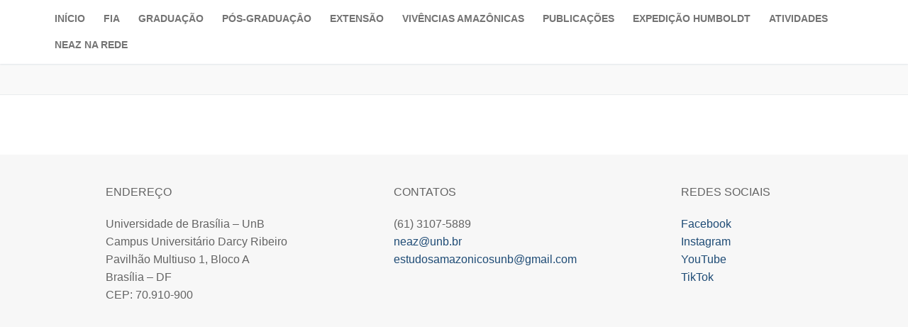

--- FILE ---
content_type: text/html; charset=UTF-8
request_url: http://neaz.unb.br/atividades/
body_size: 11575
content:
<!doctype html>
<html lang="pt-BR">
<head>
	<meta charset="UTF-8">
	<meta name="viewport" content="width=device-width, initial-scale=1, maximum-scale=10.0, user-scalable=yes">
	<link rel="profile" href="http://gmpg.org/xfn/11">
	<title>ATIVIDADES</title>
<meta name='robots' content='max-image-preview:large' />
	<style>img:is([sizes="auto" i], [sizes^="auto," i]) { contain-intrinsic-size: 3000px 1500px }</style>
	<link rel="alternate" type="application/rss+xml" title="Feed para  &raquo;" href="https://neaz.unb.br/feed/" />
<link rel="alternate" type="application/rss+xml" title="Feed de comentários para  &raquo;" href="https://neaz.unb.br/comments/feed/" />
<script type="text/javascript">
/* <![CDATA[ */
window._wpemojiSettings = {"baseUrl":"https:\/\/s.w.org\/images\/core\/emoji\/16.0.1\/72x72\/","ext":".png","svgUrl":"https:\/\/s.w.org\/images\/core\/emoji\/16.0.1\/svg\/","svgExt":".svg","source":{"concatemoji":"http:\/\/neaz.unb.br\/wp-includes\/js\/wp-emoji-release.min.js?ver=6.8.3"}};
/*! This file is auto-generated */
!function(s,n){var o,i,e;function c(e){try{var t={supportTests:e,timestamp:(new Date).valueOf()};sessionStorage.setItem(o,JSON.stringify(t))}catch(e){}}function p(e,t,n){e.clearRect(0,0,e.canvas.width,e.canvas.height),e.fillText(t,0,0);var t=new Uint32Array(e.getImageData(0,0,e.canvas.width,e.canvas.height).data),a=(e.clearRect(0,0,e.canvas.width,e.canvas.height),e.fillText(n,0,0),new Uint32Array(e.getImageData(0,0,e.canvas.width,e.canvas.height).data));return t.every(function(e,t){return e===a[t]})}function u(e,t){e.clearRect(0,0,e.canvas.width,e.canvas.height),e.fillText(t,0,0);for(var n=e.getImageData(16,16,1,1),a=0;a<n.data.length;a++)if(0!==n.data[a])return!1;return!0}function f(e,t,n,a){switch(t){case"flag":return n(e,"\ud83c\udff3\ufe0f\u200d\u26a7\ufe0f","\ud83c\udff3\ufe0f\u200b\u26a7\ufe0f")?!1:!n(e,"\ud83c\udde8\ud83c\uddf6","\ud83c\udde8\u200b\ud83c\uddf6")&&!n(e,"\ud83c\udff4\udb40\udc67\udb40\udc62\udb40\udc65\udb40\udc6e\udb40\udc67\udb40\udc7f","\ud83c\udff4\u200b\udb40\udc67\u200b\udb40\udc62\u200b\udb40\udc65\u200b\udb40\udc6e\u200b\udb40\udc67\u200b\udb40\udc7f");case"emoji":return!a(e,"\ud83e\udedf")}return!1}function g(e,t,n,a){var r="undefined"!=typeof WorkerGlobalScope&&self instanceof WorkerGlobalScope?new OffscreenCanvas(300,150):s.createElement("canvas"),o=r.getContext("2d",{willReadFrequently:!0}),i=(o.textBaseline="top",o.font="600 32px Arial",{});return e.forEach(function(e){i[e]=t(o,e,n,a)}),i}function t(e){var t=s.createElement("script");t.src=e,t.defer=!0,s.head.appendChild(t)}"undefined"!=typeof Promise&&(o="wpEmojiSettingsSupports",i=["flag","emoji"],n.supports={everything:!0,everythingExceptFlag:!0},e=new Promise(function(e){s.addEventListener("DOMContentLoaded",e,{once:!0})}),new Promise(function(t){var n=function(){try{var e=JSON.parse(sessionStorage.getItem(o));if("object"==typeof e&&"number"==typeof e.timestamp&&(new Date).valueOf()<e.timestamp+604800&&"object"==typeof e.supportTests)return e.supportTests}catch(e){}return null}();if(!n){if("undefined"!=typeof Worker&&"undefined"!=typeof OffscreenCanvas&&"undefined"!=typeof URL&&URL.createObjectURL&&"undefined"!=typeof Blob)try{var e="postMessage("+g.toString()+"("+[JSON.stringify(i),f.toString(),p.toString(),u.toString()].join(",")+"));",a=new Blob([e],{type:"text/javascript"}),r=new Worker(URL.createObjectURL(a),{name:"wpTestEmojiSupports"});return void(r.onmessage=function(e){c(n=e.data),r.terminate(),t(n)})}catch(e){}c(n=g(i,f,p,u))}t(n)}).then(function(e){for(var t in e)n.supports[t]=e[t],n.supports.everything=n.supports.everything&&n.supports[t],"flag"!==t&&(n.supports.everythingExceptFlag=n.supports.everythingExceptFlag&&n.supports[t]);n.supports.everythingExceptFlag=n.supports.everythingExceptFlag&&!n.supports.flag,n.DOMReady=!1,n.readyCallback=function(){n.DOMReady=!0}}).then(function(){return e}).then(function(){var e;n.supports.everything||(n.readyCallback(),(e=n.source||{}).concatemoji?t(e.concatemoji):e.wpemoji&&e.twemoji&&(t(e.twemoji),t(e.wpemoji)))}))}((window,document),window._wpemojiSettings);
/* ]]> */
</script>
<style id='wp-emoji-styles-inline-css' type='text/css'>

	img.wp-smiley, img.emoji {
		display: inline !important;
		border: none !important;
		box-shadow: none !important;
		height: 1em !important;
		width: 1em !important;
		margin: 0 0.07em !important;
		vertical-align: -0.1em !important;
		background: none !important;
		padding: 0 !important;
	}
</style>
<link rel='stylesheet' id='wp-block-library-css' href='http://neaz.unb.br/wp-includes/css/dist/block-library/style.min.css?ver=6.8.3' type='text/css' media='all' />
<style id='classic-theme-styles-inline-css' type='text/css'>
/*! This file is auto-generated */
.wp-block-button__link{color:#fff;background-color:#32373c;border-radius:9999px;box-shadow:none;text-decoration:none;padding:calc(.667em + 2px) calc(1.333em + 2px);font-size:1.125em}.wp-block-file__button{background:#32373c;color:#fff;text-decoration:none}
</style>
<style id='global-styles-inline-css' type='text/css'>
:root{--wp--preset--aspect-ratio--square: 1;--wp--preset--aspect-ratio--4-3: 4/3;--wp--preset--aspect-ratio--3-4: 3/4;--wp--preset--aspect-ratio--3-2: 3/2;--wp--preset--aspect-ratio--2-3: 2/3;--wp--preset--aspect-ratio--16-9: 16/9;--wp--preset--aspect-ratio--9-16: 9/16;--wp--preset--color--black: #000000;--wp--preset--color--cyan-bluish-gray: #abb8c3;--wp--preset--color--white: #ffffff;--wp--preset--color--pale-pink: #f78da7;--wp--preset--color--vivid-red: #cf2e2e;--wp--preset--color--luminous-vivid-orange: #ff6900;--wp--preset--color--luminous-vivid-amber: #fcb900;--wp--preset--color--light-green-cyan: #7bdcb5;--wp--preset--color--vivid-green-cyan: #00d084;--wp--preset--color--pale-cyan-blue: #8ed1fc;--wp--preset--color--vivid-cyan-blue: #0693e3;--wp--preset--color--vivid-purple: #9b51e0;--wp--preset--gradient--vivid-cyan-blue-to-vivid-purple: linear-gradient(135deg,rgba(6,147,227,1) 0%,rgb(155,81,224) 100%);--wp--preset--gradient--light-green-cyan-to-vivid-green-cyan: linear-gradient(135deg,rgb(122,220,180) 0%,rgb(0,208,130) 100%);--wp--preset--gradient--luminous-vivid-amber-to-luminous-vivid-orange: linear-gradient(135deg,rgba(252,185,0,1) 0%,rgba(255,105,0,1) 100%);--wp--preset--gradient--luminous-vivid-orange-to-vivid-red: linear-gradient(135deg,rgba(255,105,0,1) 0%,rgb(207,46,46) 100%);--wp--preset--gradient--very-light-gray-to-cyan-bluish-gray: linear-gradient(135deg,rgb(238,238,238) 0%,rgb(169,184,195) 100%);--wp--preset--gradient--cool-to-warm-spectrum: linear-gradient(135deg,rgb(74,234,220) 0%,rgb(151,120,209) 20%,rgb(207,42,186) 40%,rgb(238,44,130) 60%,rgb(251,105,98) 80%,rgb(254,248,76) 100%);--wp--preset--gradient--blush-light-purple: linear-gradient(135deg,rgb(255,206,236) 0%,rgb(152,150,240) 100%);--wp--preset--gradient--blush-bordeaux: linear-gradient(135deg,rgb(254,205,165) 0%,rgb(254,45,45) 50%,rgb(107,0,62) 100%);--wp--preset--gradient--luminous-dusk: linear-gradient(135deg,rgb(255,203,112) 0%,rgb(199,81,192) 50%,rgb(65,88,208) 100%);--wp--preset--gradient--pale-ocean: linear-gradient(135deg,rgb(255,245,203) 0%,rgb(182,227,212) 50%,rgb(51,167,181) 100%);--wp--preset--gradient--electric-grass: linear-gradient(135deg,rgb(202,248,128) 0%,rgb(113,206,126) 100%);--wp--preset--gradient--midnight: linear-gradient(135deg,rgb(2,3,129) 0%,rgb(40,116,252) 100%);--wp--preset--font-size--small: 13px;--wp--preset--font-size--medium: 20px;--wp--preset--font-size--large: 36px;--wp--preset--font-size--x-large: 42px;--wp--preset--spacing--20: 0.44rem;--wp--preset--spacing--30: 0.67rem;--wp--preset--spacing--40: 1rem;--wp--preset--spacing--50: 1.5rem;--wp--preset--spacing--60: 2.25rem;--wp--preset--spacing--70: 3.38rem;--wp--preset--spacing--80: 5.06rem;--wp--preset--shadow--natural: 6px 6px 9px rgba(0, 0, 0, 0.2);--wp--preset--shadow--deep: 12px 12px 50px rgba(0, 0, 0, 0.4);--wp--preset--shadow--sharp: 6px 6px 0px rgba(0, 0, 0, 0.2);--wp--preset--shadow--outlined: 6px 6px 0px -3px rgba(255, 255, 255, 1), 6px 6px rgba(0, 0, 0, 1);--wp--preset--shadow--crisp: 6px 6px 0px rgba(0, 0, 0, 1);}:where(.is-layout-flex){gap: 0.5em;}:where(.is-layout-grid){gap: 0.5em;}body .is-layout-flex{display: flex;}.is-layout-flex{flex-wrap: wrap;align-items: center;}.is-layout-flex > :is(*, div){margin: 0;}body .is-layout-grid{display: grid;}.is-layout-grid > :is(*, div){margin: 0;}:where(.wp-block-columns.is-layout-flex){gap: 2em;}:where(.wp-block-columns.is-layout-grid){gap: 2em;}:where(.wp-block-post-template.is-layout-flex){gap: 1.25em;}:where(.wp-block-post-template.is-layout-grid){gap: 1.25em;}.has-black-color{color: var(--wp--preset--color--black) !important;}.has-cyan-bluish-gray-color{color: var(--wp--preset--color--cyan-bluish-gray) !important;}.has-white-color{color: var(--wp--preset--color--white) !important;}.has-pale-pink-color{color: var(--wp--preset--color--pale-pink) !important;}.has-vivid-red-color{color: var(--wp--preset--color--vivid-red) !important;}.has-luminous-vivid-orange-color{color: var(--wp--preset--color--luminous-vivid-orange) !important;}.has-luminous-vivid-amber-color{color: var(--wp--preset--color--luminous-vivid-amber) !important;}.has-light-green-cyan-color{color: var(--wp--preset--color--light-green-cyan) !important;}.has-vivid-green-cyan-color{color: var(--wp--preset--color--vivid-green-cyan) !important;}.has-pale-cyan-blue-color{color: var(--wp--preset--color--pale-cyan-blue) !important;}.has-vivid-cyan-blue-color{color: var(--wp--preset--color--vivid-cyan-blue) !important;}.has-vivid-purple-color{color: var(--wp--preset--color--vivid-purple) !important;}.has-black-background-color{background-color: var(--wp--preset--color--black) !important;}.has-cyan-bluish-gray-background-color{background-color: var(--wp--preset--color--cyan-bluish-gray) !important;}.has-white-background-color{background-color: var(--wp--preset--color--white) !important;}.has-pale-pink-background-color{background-color: var(--wp--preset--color--pale-pink) !important;}.has-vivid-red-background-color{background-color: var(--wp--preset--color--vivid-red) !important;}.has-luminous-vivid-orange-background-color{background-color: var(--wp--preset--color--luminous-vivid-orange) !important;}.has-luminous-vivid-amber-background-color{background-color: var(--wp--preset--color--luminous-vivid-amber) !important;}.has-light-green-cyan-background-color{background-color: var(--wp--preset--color--light-green-cyan) !important;}.has-vivid-green-cyan-background-color{background-color: var(--wp--preset--color--vivid-green-cyan) !important;}.has-pale-cyan-blue-background-color{background-color: var(--wp--preset--color--pale-cyan-blue) !important;}.has-vivid-cyan-blue-background-color{background-color: var(--wp--preset--color--vivid-cyan-blue) !important;}.has-vivid-purple-background-color{background-color: var(--wp--preset--color--vivid-purple) !important;}.has-black-border-color{border-color: var(--wp--preset--color--black) !important;}.has-cyan-bluish-gray-border-color{border-color: var(--wp--preset--color--cyan-bluish-gray) !important;}.has-white-border-color{border-color: var(--wp--preset--color--white) !important;}.has-pale-pink-border-color{border-color: var(--wp--preset--color--pale-pink) !important;}.has-vivid-red-border-color{border-color: var(--wp--preset--color--vivid-red) !important;}.has-luminous-vivid-orange-border-color{border-color: var(--wp--preset--color--luminous-vivid-orange) !important;}.has-luminous-vivid-amber-border-color{border-color: var(--wp--preset--color--luminous-vivid-amber) !important;}.has-light-green-cyan-border-color{border-color: var(--wp--preset--color--light-green-cyan) !important;}.has-vivid-green-cyan-border-color{border-color: var(--wp--preset--color--vivid-green-cyan) !important;}.has-pale-cyan-blue-border-color{border-color: var(--wp--preset--color--pale-cyan-blue) !important;}.has-vivid-cyan-blue-border-color{border-color: var(--wp--preset--color--vivid-cyan-blue) !important;}.has-vivid-purple-border-color{border-color: var(--wp--preset--color--vivid-purple) !important;}.has-vivid-cyan-blue-to-vivid-purple-gradient-background{background: var(--wp--preset--gradient--vivid-cyan-blue-to-vivid-purple) !important;}.has-light-green-cyan-to-vivid-green-cyan-gradient-background{background: var(--wp--preset--gradient--light-green-cyan-to-vivid-green-cyan) !important;}.has-luminous-vivid-amber-to-luminous-vivid-orange-gradient-background{background: var(--wp--preset--gradient--luminous-vivid-amber-to-luminous-vivid-orange) !important;}.has-luminous-vivid-orange-to-vivid-red-gradient-background{background: var(--wp--preset--gradient--luminous-vivid-orange-to-vivid-red) !important;}.has-very-light-gray-to-cyan-bluish-gray-gradient-background{background: var(--wp--preset--gradient--very-light-gray-to-cyan-bluish-gray) !important;}.has-cool-to-warm-spectrum-gradient-background{background: var(--wp--preset--gradient--cool-to-warm-spectrum) !important;}.has-blush-light-purple-gradient-background{background: var(--wp--preset--gradient--blush-light-purple) !important;}.has-blush-bordeaux-gradient-background{background: var(--wp--preset--gradient--blush-bordeaux) !important;}.has-luminous-dusk-gradient-background{background: var(--wp--preset--gradient--luminous-dusk) !important;}.has-pale-ocean-gradient-background{background: var(--wp--preset--gradient--pale-ocean) !important;}.has-electric-grass-gradient-background{background: var(--wp--preset--gradient--electric-grass) !important;}.has-midnight-gradient-background{background: var(--wp--preset--gradient--midnight) !important;}.has-small-font-size{font-size: var(--wp--preset--font-size--small) !important;}.has-medium-font-size{font-size: var(--wp--preset--font-size--medium) !important;}.has-large-font-size{font-size: var(--wp--preset--font-size--large) !important;}.has-x-large-font-size{font-size: var(--wp--preset--font-size--x-large) !important;}
:where(.wp-block-post-template.is-layout-flex){gap: 1.25em;}:where(.wp-block-post-template.is-layout-grid){gap: 1.25em;}
:where(.wp-block-columns.is-layout-flex){gap: 2em;}:where(.wp-block-columns.is-layout-grid){gap: 2em;}
:root :where(.wp-block-pullquote){font-size: 1.5em;line-height: 1.6;}
</style>
<link rel='stylesheet' id='font-awesome-css' href='http://neaz.unb.br/wp-content/plugins/elementor/assets/lib/font-awesome/css/font-awesome.min.css?ver=4.7.0' type='text/css' media='all' />
<link rel='stylesheet' id='customify-style-css' href='http://neaz.unb.br/wp-content/themes/customify/style.min.css?ver=0.4.13' type='text/css' media='all' />
<style id='customify-style-inline-css' type='text/css'>
.header-top .header--row-inner,body:not(.fl-builder-edit) .button,body:not(.fl-builder-edit) button:not(.menu-mobile-toggle, .components-button, .customize-partial-edit-shortcut-button),body:not(.fl-builder-edit) input[type="button"]:not(.ed_button),button.button,input[type="button"]:not(.ed_button, .components-button, .customize-partial-edit-shortcut-button),input[type="reset"]:not(.components-button, .customize-partial-edit-shortcut-button),input[type="submit"]:not(.components-button, .customize-partial-edit-shortcut-button),.pagination .nav-links > *:hover,.pagination .nav-links span,.nav-menu-desktop.style-full-height .primary-menu-ul > li.current-menu-item > a,.nav-menu-desktop.style-full-height .primary-menu-ul > li.current-menu-ancestor > a,.nav-menu-desktop.style-full-height .primary-menu-ul > li > a:hover,.posts-layout .readmore-button:hover{    background-color: #235787;}.posts-layout .readmore-button {color: #235787;}.pagination .nav-links > *:hover,.pagination .nav-links span,.entry-single .tags-links a:hover,.entry-single .cat-links a:hover,.posts-layout .readmore-button,.posts-layout .readmore-button:hover{    border-color: #235787;}.customify-builder-btn{    background-color: #c3512f;}body{    color: #686868;}abbr, acronym {    border-bottom-color: #686868;}a                {                    color: #1e4b75;}a:hover,a:focus,.link-meta:hover, .link-meta a:hover{    color: #111111;}h2 + h3,.comments-area h2 + .comments-title,.h2 + h3,.comments-area .h2 + .comments-title,.page-breadcrumb {    border-top-color: #eaecee;}blockquote,.site-content .widget-area .menu li.current-menu-item > a:before{    border-left-color: #eaecee;}@media screen and (min-width: 64em) {    .comment-list .children li.comment {        border-left-color: #eaecee;    }    .comment-list .children li.comment:after {        background-color: #eaecee;    }}.page-titlebar, .page-breadcrumb,.posts-layout .entry-inner {    border-bottom-color: #eaecee;}.header-search-form .search-field,.entry-content .page-links a,.header-search-modal,.pagination .nav-links > *,.entry-footer .tags-links a, .entry-footer .cat-links a,.search .content-area article,.site-content .widget-area .menu li.current-menu-item > a,.posts-layout .entry-inner,.post-navigation .nav-links,article.comment .comment-meta,.widget-area .widget_pages li a, .widget-area .widget_categories li a, .widget-area .widget_archive li a, .widget-area .widget_meta li a, .widget-area .widget_nav_menu li a, .widget-area .widget_product_categories li a, .widget-area .widget_recent_entries li a, .widget-area .widget_rss li a,.widget-area .widget_recent_comments li{    border-color: #eaecee;}.header-search-modal::before {    border-top-color: #eaecee;    border-left-color: #eaecee;}@media screen and (min-width: 48em) {    .content-sidebar.sidebar_vertical_border .content-area {        border-right-color: #eaecee;    }    .sidebar-content.sidebar_vertical_border .content-area {        border-left-color: #eaecee;    }    .sidebar-sidebar-content.sidebar_vertical_border .sidebar-primary {        border-right-color: #eaecee;    }    .sidebar-sidebar-content.sidebar_vertical_border .sidebar-secondary {        border-right-color: #eaecee;    }    .content-sidebar-sidebar.sidebar_vertical_border .sidebar-primary {        border-left-color: #eaecee;    }    .content-sidebar-sidebar.sidebar_vertical_border .sidebar-secondary {        border-left-color: #eaecee;    }    .sidebar-content-sidebar.sidebar_vertical_border .content-area {        border-left-color: #eaecee;        border-right-color: #eaecee;    }    .sidebar-content-sidebar.sidebar_vertical_border .content-area {        border-left-color: #eaecee;        border-right-color: #eaecee;    }}article.comment .comment-post-author {background: #6d6d6d;}.pagination .nav-links > *,.link-meta,.link-meta a,.color-meta,.entry-single .tags-links:before,.entry-single .cats-links:before{    color: #6d6d6d;}h1, h2, h3, h4, h5, h6 { color: #2b2b2b;}.site-content .widget-title { color: #444444;}#page-cover {background-image: url("http://neaz.unb.br/wp-content/themes/customify/assets/images/default-cover.jpg");}.sub-menu .li-duplicator {display:none !important;}.header-search_icon-item .header-search-modal  {border-style: solid;} .header-search_icon-item .search-field  {border-style: solid;} .dark-mode .header-search_box-item .search-form-fields, .header-search_box-item .search-form-fields  {border-style: solid;} .nav-menu-desktop.style-border-bottom .primary-menu-ul > li > a .link-before:before, .nav-menu-desktop.style-border-top .primary-menu-ul > li > a .link-before:before  { height: 8px; }#cb-row--footer-main .footer--row-inner {background-color: #f7f7f7}body  {background-color: #FFFFFF;} .site-content .content-area  {background-color: #FFFFFF;} /* CSS for desktop */#page-cover .page-cover-inner {min-height: 234px;}.header--row.header-top .customify-grid, .header--row.header-top .style-full-height .primary-menu-ul > li > a {min-height: 33px;}.header--row.header-main .customify-grid, .header--row.header-main .style-full-height .primary-menu-ul > li > a {min-height: 90px;}.header--row.header-bottom .customify-grid, .header--row.header-bottom .style-full-height .primary-menu-ul > li > a {min-height: 55px;}.site-header .site-branding img { max-width: 220px; } .site-header .cb-row--mobile .site-branding img { width: 220px; }.header--row .builder-first--nav-icon {text-align: right;}.header-search_icon-item .search-submit {margin-left: -40px;}.header-search_box-item .search-submit{margin-left: -40px;} .header-search_box-item .woo_bootster_search .search-submit{margin-left: -40px;} .header-search_box-item .header-search-form button.search-submit{margin-left:-40px;}.header--row .builder-first--primary-menu {text-align: right;}/* CSS for tablet */@media screen and (max-width: 1024px) { #page-cover .page-cover-inner {min-height: 250px;}.header--row .builder-first--nav-icon {text-align: right;}.header-search_icon-item .search-submit {margin-left: -40px;}.header-search_box-item .search-submit{margin-left: -40px;} .header-search_box-item .woo_bootster_search .search-submit{margin-left: -40px;} .header-search_box-item .header-search-form button.search-submit{margin-left:-40px;} }/* CSS for mobile */@media screen and (max-width: 568px) { #page-cover .page-cover-inner {min-height: 200px;}.header--row.header-top .customify-grid, .header--row.header-top .style-full-height .primary-menu-ul > li > a {min-height: 33px;}.header--row .builder-first--nav-icon {text-align: right;}.header-search_icon-item .search-submit {margin-left: -40px;}.header-search_box-item .search-submit{margin-left: -40px;} .header-search_box-item .woo_bootster_search .search-submit{margin-left: -40px;} .header-search_box-item .header-search-form button.search-submit{margin-left:-40px;} }
</style>
<script type="text/javascript" src="http://neaz.unb.br/wp-includes/js/jquery/jquery.min.js?ver=3.7.1" id="jquery-core-js"></script>
<script type="text/javascript" src="http://neaz.unb.br/wp-includes/js/jquery/jquery-migrate.min.js?ver=3.4.1" id="jquery-migrate-js"></script>
<link rel="https://api.w.org/" href="https://neaz.unb.br/wp-json/" /><link rel="alternate" title="JSON" type="application/json" href="https://neaz.unb.br/wp-json/wp/v2/pages/802" /><link rel="EditURI" type="application/rsd+xml" title="RSD" href="https://neaz.unb.br/xmlrpc.php?rsd" />
<meta name="generator" content="WordPress 6.8.3" />
<link rel="canonical" href="https://neaz.unb.br/atividades/" />
<link rel='shortlink' href='https://neaz.unb.br/?p=802' />
<link rel="alternate" title="oEmbed (JSON)" type="application/json+oembed" href="https://neaz.unb.br/wp-json/oembed/1.0/embed?url=https%3A%2F%2Fneaz.unb.br%2Fatividades%2F" />
<link rel="alternate" title="oEmbed (XML)" type="text/xml+oembed" href="https://neaz.unb.br/wp-json/oembed/1.0/embed?url=https%3A%2F%2Fneaz.unb.br%2Fatividades%2F&#038;format=xml" />
<!-- Analytics by WP Statistics - https://wp-statistics.com -->
<meta name="generator" content="Elementor 3.34.3; features: additional_custom_breakpoints; settings: css_print_method-external, google_font-enabled, font_display-auto">
			<style>
				.e-con.e-parent:nth-of-type(n+4):not(.e-lazyloaded):not(.e-no-lazyload),
				.e-con.e-parent:nth-of-type(n+4):not(.e-lazyloaded):not(.e-no-lazyload) * {
					background-image: none !important;
				}
				@media screen and (max-height: 1024px) {
					.e-con.e-parent:nth-of-type(n+3):not(.e-lazyloaded):not(.e-no-lazyload),
					.e-con.e-parent:nth-of-type(n+3):not(.e-lazyloaded):not(.e-no-lazyload) * {
						background-image: none !important;
					}
				}
				@media screen and (max-height: 640px) {
					.e-con.e-parent:nth-of-type(n+2):not(.e-lazyloaded):not(.e-no-lazyload),
					.e-con.e-parent:nth-of-type(n+2):not(.e-lazyloaded):not(.e-no-lazyload) * {
						background-image: none !important;
					}
				}
			</style>
			<link rel="icon" href="https://neaz.unb.br/wp-content/uploads/2024/07/cropped-cropped-neaz-32x32.png" sizes="32x32" />
<link rel="icon" href="https://neaz.unb.br/wp-content/uploads/2024/07/cropped-cropped-neaz-192x192.png" sizes="192x192" />
<link rel="apple-touch-icon" href="https://neaz.unb.br/wp-content/uploads/2024/07/cropped-cropped-neaz-180x180.png" />
<meta name="msapplication-TileImage" content="https://neaz.unb.br/wp-content/uploads/2024/07/cropped-cropped-neaz-270x270.png" />
</head>

<body class="wp-singular page-template-default page page-id-802 wp-custom-logo wp-theme-customify content-sidebar main-layout-content-sidebar site-full-width menu_sidebar_slide_left elementor-default elementor-kit-4952">
<div id="page" class="site box-shadow">
	<a class="skip-link screen-reader-text" href="#site-content">Pular para o conteúdo</a>
	<a class="close is-size-medium  close-panel close-sidebar-panel" href="#">
        <span class="hamburger hamburger--squeeze is-active">
            <span class="hamburger-box">
              <span class="hamburger-inner"><span class="screen-reader-text">Menu</span></span>
            </span>
        </span>
        <span class="screen-reader-text">fechado</span>
        </a><header id="masthead" class="site-header header-v2"><div id="masthead-inner" class="site-header-inner">							<div  class="header-main header--row layout-full-contained"  id="cb-row--header-main"  data-row-id="main"  data-show-on="desktop mobile">
								<div class="header--row-inner header-main-inner light-mode">
									<div class="customify-container">
										<div class="customify-grid  cb-row--desktop hide-on-mobile hide-on-tablet customify-grid-middle"><div class="row-v2 row-v2-main no-center no-right"><div class="col-v2 col-v2-left"><div class="item--inner builder-item--logo" data-section="title_tagline" data-item-id="logo" >		<div class="site-branding logo-top">
						<a href="https://neaz.unb.br/" class="logo-link" rel="home" itemprop="url">
				<img class="site-img-logo" src="https://neaz.unb.br/wp-content/uploads/2024/09/cropped-Design-sem-nome-6.jpg" alt="">
							</a>
					</div><!-- .site-branding -->
		</div><div class="item--inner builder-item--primary-menu has_menu" data-section="header_menu_primary" data-item-id="primary-menu" ><nav  id="site-navigation-main-desktop" class="site-navigation primary-menu primary-menu-main nav-menu-desktop primary-menu-desktop style-plain hide-arrow-active"><ul id="menu-principal" class="primary-menu-ul menu nav-menu"><li id="menu-item--main-desktop-5549" class="menu-item menu-item-type-post_type menu-item-object-page menu-item-home menu-item-has-children menu-item-5549"><a href="https://neaz.unb.br/"><span class="link-before">INÍCIO<span class="nav-icon-angle">&nbsp;</span></span></a>
<ul class="sub-menu sub-lv-0">
	<li id="menu-item--main-desktop-5529" class="menu-item menu-item-type-post_type menu-item-object-page menu-item-5529"><a href="https://neaz.unb.br/sobre/"><span class="link-before">SOBRE</span></a></li>
</ul>
</li>
<li id="menu-item--main-desktop-955" class="menu-item menu-item-type- menu-item-object- menu-item-has-children menu-item-955"><a><span class="link-before">FIA<span class="nav-icon-angle">&nbsp;</span></span></a>
<ul class="sub-menu sub-lv-0">
	<li id="menu-item--main-desktop-4928" class="menu-item menu-item-type-post_type menu-item-object-page menu-item-has-children menu-item-4928"><a href="https://neaz.unb.br/4fia/"><span class="link-before">4º Fórum Internacional sobre a Amazônia 2025<span class="nav-icon-angle">&nbsp;</span></span></a>
	<ul class="sub-menu sub-lv-1">
		<li id="menu-item--main-desktop-4939" class="menu-item menu-item-type-post_type menu-item-object-page menu-item-has-children menu-item-4939"><a href="https://neaz.unb.br/4fia/regional-amapa/"><span class="link-before">FIA Regional Amapá<span class="nav-icon-angle">&nbsp;</span></span></a>
		<ul class="sub-menu sub-lv-2">
			<li id="menu-item--main-desktop-5105" class="menu-item menu-item-type-post_type menu-item-object-page menu-item-5105"><a href="https://neaz.unb.br/4fia/regional-amapa/modelos/"><span class="link-before">Modelos</span></a></li>
			<li id="menu-item--main-desktop-5192" class="menu-item menu-item-type-post_type menu-item-object-page menu-item-5192"><a href="https://neaz.unb.br/4fia/regional-amapa/cronograma/"><span class="link-before">Cronograma</span></a></li>
		</ul>
</li>
		<li id="menu-item--main-desktop-4940" class="menu-item menu-item-type-post_type menu-item-object-page menu-item-has-children menu-item-4940"><a href="https://neaz.unb.br/4fia/regional-rondonia/"><span class="link-before">FIA Regional Rondônia<span class="nav-icon-angle">&nbsp;</span></span></a>
		<ul class="sub-menu sub-lv-2">
			<li id="menu-item--main-desktop-5102" class="menu-item menu-item-type-post_type menu-item-object-page menu-item-5102"><a href="https://neaz.unb.br/4fia/regional-rondonia/cronograma/"><span class="link-before">Cronograma</span></a></li>
			<li id="menu-item--main-desktop-5103" class="menu-item menu-item-type-post_type menu-item-object-page menu-item-5103"><a href="https://neaz.unb.br/4fia/regional-rondonia/localizacao/"><span class="link-before">Localização</span></a></li>
			<li id="menu-item--main-desktop-5101" class="menu-item menu-item-type-post_type menu-item-object-page menu-item-5101"><a href="https://neaz.unb.br/4fia/regional-rondonia/modelos-rondonia/"><span class="link-before">Modelos</span></a></li>
			<li id="menu-item--main-desktop-5104" class="menu-item menu-item-type-post_type menu-item-object-page menu-item-5104"><a href="https://neaz.unb.br/4fia/regional-rondonia/programacao/"><span class="link-before">Programação</span></a></li>
			<li id="menu-item--main-desktop-5310" class="menu-item menu-item-type-post_type menu-item-object-page menu-item-5310"><a href="https://neaz.unb.br/4fia/regional-rondonia/comissao-cientifica/"><span class="link-before">Comissão Científica</span></a></li>
			<li id="menu-item--main-desktop-5311" class="menu-item menu-item-type-post_type menu-item-object-page menu-item-5311"><a href="https://neaz.unb.br/4fia/regional-rondonia/comissao-organizadora/"><span class="link-before">Comissão Organizadora</span></a></li>
		</ul>
</li>
	</ul>
</li>
	<li id="menu-item--main-desktop-4927" class="menu-item menu-item-type-post_type menu-item-object-page menu-item-4927"><a href="https://neaz.unb.br/3fia/"><span class="link-before">3º Fórum Internacional sobre a Amazônia</span></a></li>
	<li id="menu-item--main-desktop-4929" class="menu-item menu-item-type-post_type menu-item-object-page menu-item-4929"><a href="https://neaz.unb.br/fia-2017/"><span class="link-before">Fórum Internacional sobre a Amazônia 2017</span></a></li>
</ul>
</li>
<li id="menu-item--main-desktop-5524" class="menu-item menu-item-type-post_type menu-item-object-page menu-item-has-children menu-item-5524"><a href="https://neaz.unb.br/graduacao/"><span class="link-before">GRADUAÇÃO<span class="nav-icon-angle">&nbsp;</span></span></a>
<ul class="sub-menu sub-lv-0">
	<li id="menu-item--main-desktop-4942" class="menu-item menu-item-type-post_type menu-item-object-page menu-item-4942"><a href="https://neaz.unb.br/topicos-especiais-sobre-a-amazonia/"><span class="link-before">TÓPICOS ESPECIAIS SOBRE A AMAZÔNIA</span></a></li>
	<li id="menu-item--main-desktop-4943" class="menu-item menu-item-type-post_type menu-item-object-page menu-item-4943"><a href="https://neaz.unb.br/estudos-amazonicos/"><span class="link-before">ESTUDOS AMAZÔNICOS</span></a></li>
</ul>
</li>
<li id="menu-item--main-desktop-4914" class="menu-item menu-item-type-custom menu-item-object-custom menu-item-has-children menu-item-4914"><a><span class="link-before">PÓS-GRADUAÇÂO<span class="nav-icon-angle">&nbsp;</span></span></a>
<ul class="sub-menu sub-lv-0">
	<li id="menu-item--main-desktop-6047" class="menu-item menu-item-type-post_type menu-item-object-page menu-item-has-children menu-item-6047"><a href="https://neaz.unb.br/ceeaz-especializacao-em-estudos-amazonicos/"><span class="link-before">CEEAz – Especialização em Estudos Amazônicos<span class="nav-icon-angle">&nbsp;</span></span></a>
	<ul class="sub-menu sub-lv-1">
		<li id="menu-item--main-desktop-5541" class="menu-item menu-item-type-post_type menu-item-object-page menu-item-has-children menu-item-5541"><a href="https://neaz.unb.br/ceeaz-especializacao-em-estudos-amazonicos/1a-edicao-2021/"><span class="link-before">1ª Edição &#8211; 2021-2022<span class="nav-icon-angle">&nbsp;</span></span></a>
		<ul class="sub-menu sub-lv-2">
			<li id="menu-item--main-desktop-4941" class="menu-item menu-item-type-post_type menu-item-object-page menu-item-4941"><a href="https://neaz.unb.br/ceeaz-especializacao-em-estudos-amazonicos/1a-edicao-2021/atividades-ceeaz/"><span class="link-before">Atividades CEEAz</span></a></li>
		</ul>
</li>
		<li id="menu-item--main-desktop-6294" class="menu-item menu-item-type-post_type menu-item-object-page menu-item-6294"><a href="https://neaz.unb.br/ceeaz-especializacao-em-estudos-amazonicos/2a-edicao-2025/"><span class="link-before">2ª Edição &#8211; 2025-2026</span></a></li>
	</ul>
</li>
</ul>
</li>
<li id="menu-item--main-desktop-5561" class="menu-item menu-item-type-post_type menu-item-object-page menu-item-5561"><a href="https://neaz.unb.br/extensao/"><span class="link-before">EXTENSÃO</span></a></li>
<li id="menu-item--main-desktop-4934" class="menu-item menu-item-type-custom menu-item-object-custom menu-item-has-children menu-item-4934"><a href="https://neaz.unb.br/projeto-vivencia-amazonica/"><span class="link-before">VIVÊNCIAS AMAZÔNICAS<span class="nav-icon-angle">&nbsp;</span></span></a>
<ul class="sub-menu sub-lv-0">
	<li id="menu-item--main-desktop-7245" class="menu-item menu-item-type-post_type menu-item-object-page menu-item-7245"><a href="https://neaz.unb.br/elementor-pagina-7230/"><span class="link-before">2025</span></a></li>
	<li id="menu-item--main-desktop-6578" class="menu-item menu-item-type-post_type menu-item-object-page menu-item-6578"><a href="https://neaz.unb.br/vivencia-amazonica-2024/"><span class="link-before">2024</span></a></li>
	<li id="menu-item--main-desktop-4937" class="menu-item menu-item-type-custom menu-item-object-custom menu-item-4937"><a href="https://neaz.unb.br/vivencia-amazonica-2023/"><span class="link-before">2023</span></a></li>
	<li id="menu-item--main-desktop-4936" class="menu-item menu-item-type-custom menu-item-object-custom menu-item-4936"><a href="https://neaz.unb.br/vivencia-amazonica-2022/"><span class="link-before">2022</span></a></li>
	<li id="menu-item--main-desktop-4935" class="menu-item menu-item-type-custom menu-item-object-custom menu-item-4935"><a href="https://neaz.unb.br/vivencia-amazonica-2021/"><span class="link-before">2021</span></a></li>
	<li id="menu-item--main-desktop-4923" class="menu-item menu-item-type-post_type menu-item-object-page menu-item-4923"><a href="https://neaz.unb.br/projeto-vivencia-amazonica/vivencia-amazonica-2020/"><span class="link-before">2020</span></a></li>
	<li id="menu-item--main-desktop-4922" class="menu-item menu-item-type-post_type menu-item-object-page menu-item-4922"><a href="https://neaz.unb.br/projeto-vivencia-amazonica/vivencia-amazonica-2019/"><span class="link-before">2019</span></a></li>
	<li id="menu-item--main-desktop-4921" class="menu-item menu-item-type-post_type menu-item-object-page menu-item-4921"><a href="https://neaz.unb.br/projeto-vivencia-amazonica/vivencia-amazonica-2018/"><span class="link-before">2018</span></a></li>
	<li id="menu-item--main-desktop-4920" class="menu-item menu-item-type-post_type menu-item-object-page menu-item-4920"><a href="https://neaz.unb.br/projeto-vivencia-amazonica/vivencia-amazonica-2017/"><span class="link-before">2017</span></a></li>
	<li id="menu-item--main-desktop-4919" class="menu-item menu-item-type-post_type menu-item-object-page menu-item-4919"><a href="https://neaz.unb.br/projeto-vivencia-amazonica/vivencia-amazonica-2016-2/"><span class="link-before">2016</span></a></li>
</ul>
</li>
<li id="menu-item--main-desktop-954" class="menu-item menu-item-type- menu-item-object- menu-item-has-children menu-item-954"><a><span class="link-before">PUBLICAÇÕES<span class="nav-icon-angle">&nbsp;</span></span></a>
<ul class="sub-menu sub-lv-0">
	<li id="menu-item--main-desktop-5557" class="menu-item menu-item-type-post_type menu-item-object-page menu-item-5557"><a href="https://neaz.unb.br/livro-da-disciplina/"><span class="link-before">LIVRO AMAZÔNIA EM TÓPICOS</span></a></li>
	<li id="menu-item--main-desktop-5558" class="menu-item menu-item-type-post_type menu-item-object-page menu-item-5558"><a href="https://neaz.unb.br/cadernos-vivencia-amazonica/"><span class="link-before">CADERNOS VIVÊNCIA AMAZÔNICA</span></a></li>
	<li id="menu-item--main-desktop-4925" class="menu-item menu-item-type-post_type menu-item-object-page menu-item-4925"><a href="https://neaz.unb.br/terra-das-aguas/"><span class="link-before">TERRA DAS ÁGUAS</span></a></li>
</ul>
</li>
<li id="menu-item--main-desktop-4930" class="menu-item menu-item-type-post_type menu-item-object-page menu-item-has-children menu-item-4930"><a href="https://neaz.unb.br/expedicao-humboldt/"><span class="link-before">Expedição Humboldt<span class="nav-icon-angle">&nbsp;</span></span></a>
<ul class="sub-menu sub-lv-0">
	<li id="menu-item--main-desktop-5533" class="menu-item menu-item-type-post_type menu-item-object-page menu-item-5533"><a href="https://neaz.unb.br/galeria-virtual-expedicao-humboldt/"><span class="link-before">IMAGENS DA EXPEDIÇÃO HUMBOLDT</span></a></li>
</ul>
</li>
<li id="menu-item--main-desktop-980" class="menu-item menu-item-type- menu-item-object- menu-item-has-children menu-item-980"><a><span class="link-before">ATIVIDADES<span class="nav-icon-angle">&nbsp;</span></span></a>
<ul class="sub-menu sub-lv-0">
	<li id="menu-item--main-desktop-7229" class="menu-item menu-item-type-post_type menu-item-object-page menu-item-7229"><a href="https://neaz.unb.br/elementor-7222/"><span class="link-before">COP30</span></a></li>
	<li id="menu-item--main-desktop-4924" class="menu-item menu-item-type-post_type menu-item-object-page menu-item-4924"><a href="https://neaz.unb.br/semana-universitaria/"><span class="link-before">SEMANA UNIVERSITÁRIA</span></a></li>
	<li id="menu-item--main-desktop-5542" class="menu-item menu-item-type-post_type menu-item-object-page menu-item-5542"><a href="https://neaz.unb.br/fospa/"><span class="link-before">FOSPA</span></a></li>
	<li id="menu-item--main-desktop-4931" class="menu-item menu-item-type-post_type menu-item-object-page menu-item-4931"><a href="https://neaz.unb.br/100-anos-de-paulo-freire/"><span class="link-before">100 ANOS DE PAULO FREIRE</span></a></li>
	<li id="menu-item--main-desktop-5546" class="menu-item menu-item-type-post_type menu-item-object-page menu-item-5546"><a href="https://neaz.unb.br/genocidio-do-povo-yanomami/"><span class="link-before">GENOCÍDIO DO POVO YANOMAMI</span></a></li>
	<li id="menu-item--main-desktop-5539" class="menu-item menu-item-type-post_type menu-item-object-page menu-item-5539"><a href="https://neaz.unb.br/semanas-da-amazonia/"><span class="link-before">DIAS E SEMANAS DA AMAZÔNIA</span></a></li>
	<li id="menu-item--main-desktop-5554" class="menu-item menu-item-type-post_type menu-item-object-page menu-item-5554"><a href="https://neaz.unb.br/nota-sobre-o-assassinato-de-bruno-e-dom/"><span class="link-before">ASSASSINATO DE BRUNO E DOM</span></a></li>
	<li id="menu-item--main-desktop-5555" class="menu-item menu-item-type-post_type menu-item-object-page menu-item-5555"><a href="https://neaz.unb.br/apoio-as-comunidades-quilombolas-de-alcantara-ma/"><span class="link-before">APOIO ÀS COMUNIDADES QUILOMBOLAS DE ALCÂNTARA-MA</span></a></li>
	<li id="menu-item--main-desktop-5556" class="menu-item menu-item-type-post_type menu-item-object-page menu-item-5556"><a href="https://neaz.unb.br/dia-da-mae-terra/"><span class="link-before">DIA DA MÃE TERRA</span></a></li>
</ul>
</li>
<li id="menu-item--main-desktop-5535" class="menu-item menu-item-type-post_type menu-item-object-page menu-item-has-children menu-item-5535"><a href="https://neaz.unb.br/neaz-na-rede/"><span class="link-before">NEAZ NA REDE<span class="nav-icon-angle">&nbsp;</span></span></a>
<ul class="sub-menu sub-lv-0">
	<li id="menu-item--main-desktop-5536" class="menu-item menu-item-type-post_type menu-item-object-page menu-item-5536"><a href="https://neaz.unb.br/amazonia-em-pauta/"><span class="link-before">AMAZÔNIA EM PAUTA</span></a></li>
	<li id="menu-item--main-desktop-4918" class="menu-item menu-item-type-post_type menu-item-object-page menu-item-4918"><a href="https://neaz.unb.br/vidas-amazonicas/"><span class="link-before">VIDAS AMAZÔNICAS</span></a></li>
	<li id="menu-item--main-desktop-5537" class="menu-item menu-item-type-post_type menu-item-object-page menu-item-5537"><a href="https://neaz.unb.br/dialogos-neaz/"><span class="link-before">DIÁLOGOS NEAZ</span></a></li>
	<li id="menu-item--main-desktop-5540" class="menu-item menu-item-type-post_type menu-item-object-page menu-item-5540"><a href="https://neaz.unb.br/pibic/"><span class="link-before">PIBIC</span></a></li>
</ul>
</li>
</ul></nav></div></div></div></div><div class="cb-row--mobile hide-on-desktop customify-grid customify-grid-middle"><div class="row-v2 row-v2-main no-center"><div class="col-v2 col-v2-left"><div class="item--inner builder-item--logo" data-section="title_tagline" data-item-id="logo" >		<div class="site-branding logo-top">
						<a href="https://neaz.unb.br/" class="logo-link" rel="home" itemprop="url">
				<img class="site-img-logo" src="https://neaz.unb.br/wp-content/uploads/2024/09/cropped-Design-sem-nome-6.jpg" alt="">
							</a>
					</div><!-- .site-branding -->
		</div></div><div class="col-v2 col-v2-right"><div class="item--inner builder-item--search_icon" data-section="search_icon" data-item-id="search_icon" ><div class="header-search_icon-item item--search_icon">		<a class="search-icon" href="#" aria-label="open search tool">
			<span class="ic-search">
				<svg aria-hidden="true" focusable="false" role="presentation" xmlns="http://www.w3.org/2000/svg" width="20" height="21" viewBox="0 0 20 21">
					<path fill="currentColor" fill-rule="evenodd" d="M12.514 14.906a8.264 8.264 0 0 1-4.322 1.21C3.668 16.116 0 12.513 0 8.07 0 3.626 3.668.023 8.192.023c4.525 0 8.193 3.603 8.193 8.047 0 2.033-.769 3.89-2.035 5.307l4.999 5.552-1.775 1.597-5.06-5.62zm-4.322-.843c3.37 0 6.102-2.684 6.102-5.993 0-3.31-2.732-5.994-6.102-5.994S2.09 4.76 2.09 8.07c0 3.31 2.732 5.993 6.102 5.993z"></path>
				</svg>
			</span>
			<span class="ic-close">
				<svg version="1.1" id="Capa_1" xmlns="http://www.w3.org/2000/svg" xmlns:xlink="http://www.w3.org/1999/xlink" x="0px" y="0px" width="612px" height="612px" viewBox="0 0 612 612" fill="currentColor" style="enable-background:new 0 0 612 612;" xml:space="preserve"><g><g id="cross"><g><polygon points="612,36.004 576.521,0.603 306,270.608 35.478,0.603 0,36.004 270.522,306.011 0,575.997 35.478,611.397 306,341.411 576.521,611.397 612,575.997 341.459,306.011 " /></g></g></g><g></g><g></g><g></g><g></g><g></g><g></g><g></g><g></g><g></g><g></g><g></g><g></g><g></g><g></g><g></g></svg>
			</span>
			<span class="arrow-down"></span>
		</a>
		<div class="header-search-modal-wrapper">
			<form role="search" class="header-search-modal header-search-form" action="https://neaz.unb.br/">
				<label>
					<span class="screen-reader-text">Pesquisar por:</span>
					<input type="search" class="search-field" placeholder="Pesquisa" value="" name="s" title="Pesquisar por:" />
				</label>
				<button type="submit" class="search-submit" aria-label="submit search">
					<svg aria-hidden="true" focusable="false" role="presentation" xmlns="http://www.w3.org/2000/svg" width="20" height="21" viewBox="0 0 20 21">
						<path fill="currentColor" fill-rule="evenodd" d="M12.514 14.906a8.264 8.264 0 0 1-4.322 1.21C3.668 16.116 0 12.513 0 8.07 0 3.626 3.668.023 8.192.023c4.525 0 8.193 3.603 8.193 8.047 0 2.033-.769 3.89-2.035 5.307l4.999 5.552-1.775 1.597-5.06-5.62zm-4.322-.843c3.37 0 6.102-2.684 6.102-5.993 0-3.31-2.732-5.994-6.102-5.994S2.09 4.76 2.09 8.07c0 3.31 2.732 5.993 6.102 5.993z"></path>
					</svg>
				</button>
			</form>
		</div>
		</div></div><div class="item--inner builder-item--nav-icon" data-section="header_menu_icon" data-item-id="nav-icon" >		<button type="button" class="menu-mobile-toggle item-button is-size-desktop-medium is-size-tablet-medium is-size-mobile-medium"  aria-label="nav icon">
			<span class="hamburger hamburger--squeeze">
				<span class="hamburger-box">
					<span class="hamburger-inner"></span>
				</span>
			</span>
			<span class="nav-icon--label hide-on-tablet hide-on-mobile">Menu</span></button>
		</div></div></div></div>									</div>
								</div>
							</div>
							<div id="header-menu-sidebar" class="header-menu-sidebar menu-sidebar-panel dark-mode"><div id="header-menu-sidebar-bg" class="header-menu-sidebar-bg"><div id="header-menu-sidebar-inner" class="header-menu-sidebar-inner"><div class="builder-item-sidebar mobile-item--html"><div class="item--inner" data-item-id="html" data-section="header_html"><div class="builder-header-html-item item--html"></div></div></div><div class="builder-item-sidebar mobile-item--search_box"><div class="item--inner" data-item-id="search_box" data-section="search_box"><div class="header-search_box-item item--search_box">		<form role="search" class="header-search-form " action="https://neaz.unb.br/">
			<div class="search-form-fields">
				<span class="screen-reader-text">Pesquisar por:</span>
				
				<input type="search" class="search-field" placeholder="Pesquisar&hellip;" value="" name="s" title="Pesquisar por:" />

							</div>
			<button type="submit" class="search-submit" aria-label="Submit Search">
				<svg aria-hidden="true" focusable="false" role="presentation" xmlns="http://www.w3.org/2000/svg" width="20" height="21" viewBox="0 0 20 21">
					<path fill="currentColor" fill-rule="evenodd" d="M12.514 14.906a8.264 8.264 0 0 1-4.322 1.21C3.668 16.116 0 12.513 0 8.07 0 3.626 3.668.023 8.192.023c4.525 0 8.193 3.603 8.193 8.047 0 2.033-.769 3.89-2.035 5.307l4.999 5.552-1.775 1.597-5.06-5.62zm-4.322-.843c3.37 0 6.102-2.684 6.102-5.993 0-3.31-2.732-5.994-6.102-5.994S2.09 4.76 2.09 8.07c0 3.31 2.732 5.993 6.102 5.993z"></path>
				</svg>
			</button>
		</form>
		</div></div></div><div class="builder-item-sidebar mobile-item--primary-menu mobile-item--menu "><div class="item--inner" data-item-id="primary-menu" data-section="header_menu_primary"><nav  id="site-navigation-sidebar-mobile" class="site-navigation primary-menu primary-menu-sidebar nav-menu-mobile primary-menu-mobile style-plain hide-arrow-active"><ul id="menu-principal" class="primary-menu-ul menu nav-menu"><li id="menu-item--sidebar-mobile-5549" class="menu-item menu-item-type-post_type menu-item-object-page menu-item-home menu-item-has-children menu-item-5549"><a href="https://neaz.unb.br/"><span class="link-before">INÍCIO<span class="nav-icon-angle">&nbsp;</span></span></a>
<ul class="sub-menu sub-lv-0">
	<li id="menu-item--sidebar-mobile-5529" class="menu-item menu-item-type-post_type menu-item-object-page menu-item-5529"><a href="https://neaz.unb.br/sobre/"><span class="link-before">SOBRE</span></a></li>
</ul>
</li>
<li id="menu-item--sidebar-mobile-955" class="menu-item menu-item-type- menu-item-object- menu-item-has-children menu-item-955"><a><span class="link-before">FIA<span class="nav-icon-angle">&nbsp;</span></span></a>
<ul class="sub-menu sub-lv-0">
	<li id="menu-item--sidebar-mobile-4928" class="menu-item menu-item-type-post_type menu-item-object-page menu-item-has-children menu-item-4928"><a href="https://neaz.unb.br/4fia/"><span class="link-before">4º Fórum Internacional sobre a Amazônia 2025<span class="nav-icon-angle">&nbsp;</span></span></a>
	<ul class="sub-menu sub-lv-1">
		<li id="menu-item--sidebar-mobile-4939" class="menu-item menu-item-type-post_type menu-item-object-page menu-item-has-children menu-item-4939"><a href="https://neaz.unb.br/4fia/regional-amapa/"><span class="link-before">FIA Regional Amapá<span class="nav-icon-angle">&nbsp;</span></span></a>
		<ul class="sub-menu sub-lv-2">
			<li id="menu-item--sidebar-mobile-5105" class="menu-item menu-item-type-post_type menu-item-object-page menu-item-5105"><a href="https://neaz.unb.br/4fia/regional-amapa/modelos/"><span class="link-before">Modelos</span></a></li>
			<li id="menu-item--sidebar-mobile-5192" class="menu-item menu-item-type-post_type menu-item-object-page menu-item-5192"><a href="https://neaz.unb.br/4fia/regional-amapa/cronograma/"><span class="link-before">Cronograma</span></a></li>
		</ul>
</li>
		<li id="menu-item--sidebar-mobile-4940" class="menu-item menu-item-type-post_type menu-item-object-page menu-item-has-children menu-item-4940"><a href="https://neaz.unb.br/4fia/regional-rondonia/"><span class="link-before">FIA Regional Rondônia<span class="nav-icon-angle">&nbsp;</span></span></a>
		<ul class="sub-menu sub-lv-2">
			<li id="menu-item--sidebar-mobile-5102" class="menu-item menu-item-type-post_type menu-item-object-page menu-item-5102"><a href="https://neaz.unb.br/4fia/regional-rondonia/cronograma/"><span class="link-before">Cronograma</span></a></li>
			<li id="menu-item--sidebar-mobile-5103" class="menu-item menu-item-type-post_type menu-item-object-page menu-item-5103"><a href="https://neaz.unb.br/4fia/regional-rondonia/localizacao/"><span class="link-before">Localização</span></a></li>
			<li id="menu-item--sidebar-mobile-5101" class="menu-item menu-item-type-post_type menu-item-object-page menu-item-5101"><a href="https://neaz.unb.br/4fia/regional-rondonia/modelos-rondonia/"><span class="link-before">Modelos</span></a></li>
			<li id="menu-item--sidebar-mobile-5104" class="menu-item menu-item-type-post_type menu-item-object-page menu-item-5104"><a href="https://neaz.unb.br/4fia/regional-rondonia/programacao/"><span class="link-before">Programação</span></a></li>
			<li id="menu-item--sidebar-mobile-5310" class="menu-item menu-item-type-post_type menu-item-object-page menu-item-5310"><a href="https://neaz.unb.br/4fia/regional-rondonia/comissao-cientifica/"><span class="link-before">Comissão Científica</span></a></li>
			<li id="menu-item--sidebar-mobile-5311" class="menu-item menu-item-type-post_type menu-item-object-page menu-item-5311"><a href="https://neaz.unb.br/4fia/regional-rondonia/comissao-organizadora/"><span class="link-before">Comissão Organizadora</span></a></li>
		</ul>
</li>
	</ul>
</li>
	<li id="menu-item--sidebar-mobile-4927" class="menu-item menu-item-type-post_type menu-item-object-page menu-item-4927"><a href="https://neaz.unb.br/3fia/"><span class="link-before">3º Fórum Internacional sobre a Amazônia</span></a></li>
	<li id="menu-item--sidebar-mobile-4929" class="menu-item menu-item-type-post_type menu-item-object-page menu-item-4929"><a href="https://neaz.unb.br/fia-2017/"><span class="link-before">Fórum Internacional sobre a Amazônia 2017</span></a></li>
</ul>
</li>
<li id="menu-item--sidebar-mobile-5524" class="menu-item menu-item-type-post_type menu-item-object-page menu-item-has-children menu-item-5524"><a href="https://neaz.unb.br/graduacao/"><span class="link-before">GRADUAÇÃO<span class="nav-icon-angle">&nbsp;</span></span></a>
<ul class="sub-menu sub-lv-0">
	<li id="menu-item--sidebar-mobile-4942" class="menu-item menu-item-type-post_type menu-item-object-page menu-item-4942"><a href="https://neaz.unb.br/topicos-especiais-sobre-a-amazonia/"><span class="link-before">TÓPICOS ESPECIAIS SOBRE A AMAZÔNIA</span></a></li>
	<li id="menu-item--sidebar-mobile-4943" class="menu-item menu-item-type-post_type menu-item-object-page menu-item-4943"><a href="https://neaz.unb.br/estudos-amazonicos/"><span class="link-before">ESTUDOS AMAZÔNICOS</span></a></li>
</ul>
</li>
<li id="menu-item--sidebar-mobile-4914" class="menu-item menu-item-type-custom menu-item-object-custom menu-item-has-children menu-item-4914"><a><span class="link-before">PÓS-GRADUAÇÂO<span class="nav-icon-angle">&nbsp;</span></span></a>
<ul class="sub-menu sub-lv-0">
	<li id="menu-item--sidebar-mobile-6047" class="menu-item menu-item-type-post_type menu-item-object-page menu-item-has-children menu-item-6047"><a href="https://neaz.unb.br/ceeaz-especializacao-em-estudos-amazonicos/"><span class="link-before">CEEAz – Especialização em Estudos Amazônicos<span class="nav-icon-angle">&nbsp;</span></span></a>
	<ul class="sub-menu sub-lv-1">
		<li id="menu-item--sidebar-mobile-5541" class="menu-item menu-item-type-post_type menu-item-object-page menu-item-has-children menu-item-5541"><a href="https://neaz.unb.br/ceeaz-especializacao-em-estudos-amazonicos/1a-edicao-2021/"><span class="link-before">1ª Edição &#8211; 2021-2022<span class="nav-icon-angle">&nbsp;</span></span></a>
		<ul class="sub-menu sub-lv-2">
			<li id="menu-item--sidebar-mobile-4941" class="menu-item menu-item-type-post_type menu-item-object-page menu-item-4941"><a href="https://neaz.unb.br/ceeaz-especializacao-em-estudos-amazonicos/1a-edicao-2021/atividades-ceeaz/"><span class="link-before">Atividades CEEAz</span></a></li>
		</ul>
</li>
		<li id="menu-item--sidebar-mobile-6294" class="menu-item menu-item-type-post_type menu-item-object-page menu-item-6294"><a href="https://neaz.unb.br/ceeaz-especializacao-em-estudos-amazonicos/2a-edicao-2025/"><span class="link-before">2ª Edição &#8211; 2025-2026</span></a></li>
	</ul>
</li>
</ul>
</li>
<li id="menu-item--sidebar-mobile-5561" class="menu-item menu-item-type-post_type menu-item-object-page menu-item-5561"><a href="https://neaz.unb.br/extensao/"><span class="link-before">EXTENSÃO</span></a></li>
<li id="menu-item--sidebar-mobile-4934" class="menu-item menu-item-type-custom menu-item-object-custom menu-item-has-children menu-item-4934"><a href="https://neaz.unb.br/projeto-vivencia-amazonica/"><span class="link-before">VIVÊNCIAS AMAZÔNICAS<span class="nav-icon-angle">&nbsp;</span></span></a>
<ul class="sub-menu sub-lv-0">
	<li id="menu-item--sidebar-mobile-7245" class="menu-item menu-item-type-post_type menu-item-object-page menu-item-7245"><a href="https://neaz.unb.br/elementor-pagina-7230/"><span class="link-before">2025</span></a></li>
	<li id="menu-item--sidebar-mobile-6578" class="menu-item menu-item-type-post_type menu-item-object-page menu-item-6578"><a href="https://neaz.unb.br/vivencia-amazonica-2024/"><span class="link-before">2024</span></a></li>
	<li id="menu-item--sidebar-mobile-4937" class="menu-item menu-item-type-custom menu-item-object-custom menu-item-4937"><a href="https://neaz.unb.br/vivencia-amazonica-2023/"><span class="link-before">2023</span></a></li>
	<li id="menu-item--sidebar-mobile-4936" class="menu-item menu-item-type-custom menu-item-object-custom menu-item-4936"><a href="https://neaz.unb.br/vivencia-amazonica-2022/"><span class="link-before">2022</span></a></li>
	<li id="menu-item--sidebar-mobile-4935" class="menu-item menu-item-type-custom menu-item-object-custom menu-item-4935"><a href="https://neaz.unb.br/vivencia-amazonica-2021/"><span class="link-before">2021</span></a></li>
	<li id="menu-item--sidebar-mobile-4923" class="menu-item menu-item-type-post_type menu-item-object-page menu-item-4923"><a href="https://neaz.unb.br/projeto-vivencia-amazonica/vivencia-amazonica-2020/"><span class="link-before">2020</span></a></li>
	<li id="menu-item--sidebar-mobile-4922" class="menu-item menu-item-type-post_type menu-item-object-page menu-item-4922"><a href="https://neaz.unb.br/projeto-vivencia-amazonica/vivencia-amazonica-2019/"><span class="link-before">2019</span></a></li>
	<li id="menu-item--sidebar-mobile-4921" class="menu-item menu-item-type-post_type menu-item-object-page menu-item-4921"><a href="https://neaz.unb.br/projeto-vivencia-amazonica/vivencia-amazonica-2018/"><span class="link-before">2018</span></a></li>
	<li id="menu-item--sidebar-mobile-4920" class="menu-item menu-item-type-post_type menu-item-object-page menu-item-4920"><a href="https://neaz.unb.br/projeto-vivencia-amazonica/vivencia-amazonica-2017/"><span class="link-before">2017</span></a></li>
	<li id="menu-item--sidebar-mobile-4919" class="menu-item menu-item-type-post_type menu-item-object-page menu-item-4919"><a href="https://neaz.unb.br/projeto-vivencia-amazonica/vivencia-amazonica-2016-2/"><span class="link-before">2016</span></a></li>
</ul>
</li>
<li id="menu-item--sidebar-mobile-954" class="menu-item menu-item-type- menu-item-object- menu-item-has-children menu-item-954"><a><span class="link-before">PUBLICAÇÕES<span class="nav-icon-angle">&nbsp;</span></span></a>
<ul class="sub-menu sub-lv-0">
	<li id="menu-item--sidebar-mobile-5557" class="menu-item menu-item-type-post_type menu-item-object-page menu-item-5557"><a href="https://neaz.unb.br/livro-da-disciplina/"><span class="link-before">LIVRO AMAZÔNIA EM TÓPICOS</span></a></li>
	<li id="menu-item--sidebar-mobile-5558" class="menu-item menu-item-type-post_type menu-item-object-page menu-item-5558"><a href="https://neaz.unb.br/cadernos-vivencia-amazonica/"><span class="link-before">CADERNOS VIVÊNCIA AMAZÔNICA</span></a></li>
	<li id="menu-item--sidebar-mobile-4925" class="menu-item menu-item-type-post_type menu-item-object-page menu-item-4925"><a href="https://neaz.unb.br/terra-das-aguas/"><span class="link-before">TERRA DAS ÁGUAS</span></a></li>
</ul>
</li>
<li id="menu-item--sidebar-mobile-4930" class="menu-item menu-item-type-post_type menu-item-object-page menu-item-has-children menu-item-4930"><a href="https://neaz.unb.br/expedicao-humboldt/"><span class="link-before">Expedição Humboldt<span class="nav-icon-angle">&nbsp;</span></span></a>
<ul class="sub-menu sub-lv-0">
	<li id="menu-item--sidebar-mobile-5533" class="menu-item menu-item-type-post_type menu-item-object-page menu-item-5533"><a href="https://neaz.unb.br/galeria-virtual-expedicao-humboldt/"><span class="link-before">IMAGENS DA EXPEDIÇÃO HUMBOLDT</span></a></li>
</ul>
</li>
<li id="menu-item--sidebar-mobile-980" class="menu-item menu-item-type- menu-item-object- menu-item-has-children menu-item-980"><a><span class="link-before">ATIVIDADES<span class="nav-icon-angle">&nbsp;</span></span></a>
<ul class="sub-menu sub-lv-0">
	<li id="menu-item--sidebar-mobile-7229" class="menu-item menu-item-type-post_type menu-item-object-page menu-item-7229"><a href="https://neaz.unb.br/elementor-7222/"><span class="link-before">COP30</span></a></li>
	<li id="menu-item--sidebar-mobile-4924" class="menu-item menu-item-type-post_type menu-item-object-page menu-item-4924"><a href="https://neaz.unb.br/semana-universitaria/"><span class="link-before">SEMANA UNIVERSITÁRIA</span></a></li>
	<li id="menu-item--sidebar-mobile-5542" class="menu-item menu-item-type-post_type menu-item-object-page menu-item-5542"><a href="https://neaz.unb.br/fospa/"><span class="link-before">FOSPA</span></a></li>
	<li id="menu-item--sidebar-mobile-4931" class="menu-item menu-item-type-post_type menu-item-object-page menu-item-4931"><a href="https://neaz.unb.br/100-anos-de-paulo-freire/"><span class="link-before">100 ANOS DE PAULO FREIRE</span></a></li>
	<li id="menu-item--sidebar-mobile-5546" class="menu-item menu-item-type-post_type menu-item-object-page menu-item-5546"><a href="https://neaz.unb.br/genocidio-do-povo-yanomami/"><span class="link-before">GENOCÍDIO DO POVO YANOMAMI</span></a></li>
	<li id="menu-item--sidebar-mobile-5539" class="menu-item menu-item-type-post_type menu-item-object-page menu-item-5539"><a href="https://neaz.unb.br/semanas-da-amazonia/"><span class="link-before">DIAS E SEMANAS DA AMAZÔNIA</span></a></li>
	<li id="menu-item--sidebar-mobile-5554" class="menu-item menu-item-type-post_type menu-item-object-page menu-item-5554"><a href="https://neaz.unb.br/nota-sobre-o-assassinato-de-bruno-e-dom/"><span class="link-before">ASSASSINATO DE BRUNO E DOM</span></a></li>
	<li id="menu-item--sidebar-mobile-5555" class="menu-item menu-item-type-post_type menu-item-object-page menu-item-5555"><a href="https://neaz.unb.br/apoio-as-comunidades-quilombolas-de-alcantara-ma/"><span class="link-before">APOIO ÀS COMUNIDADES QUILOMBOLAS DE ALCÂNTARA-MA</span></a></li>
	<li id="menu-item--sidebar-mobile-5556" class="menu-item menu-item-type-post_type menu-item-object-page menu-item-5556"><a href="https://neaz.unb.br/dia-da-mae-terra/"><span class="link-before">DIA DA MÃE TERRA</span></a></li>
</ul>
</li>
<li id="menu-item--sidebar-mobile-5535" class="menu-item menu-item-type-post_type menu-item-object-page menu-item-has-children menu-item-5535"><a href="https://neaz.unb.br/neaz-na-rede/"><span class="link-before">NEAZ NA REDE<span class="nav-icon-angle">&nbsp;</span></span></a>
<ul class="sub-menu sub-lv-0">
	<li id="menu-item--sidebar-mobile-5536" class="menu-item menu-item-type-post_type menu-item-object-page menu-item-5536"><a href="https://neaz.unb.br/amazonia-em-pauta/"><span class="link-before">AMAZÔNIA EM PAUTA</span></a></li>
	<li id="menu-item--sidebar-mobile-4918" class="menu-item menu-item-type-post_type menu-item-object-page menu-item-4918"><a href="https://neaz.unb.br/vidas-amazonicas/"><span class="link-before">VIDAS AMAZÔNICAS</span></a></li>
	<li id="menu-item--sidebar-mobile-5537" class="menu-item menu-item-type-post_type menu-item-object-page menu-item-5537"><a href="https://neaz.unb.br/dialogos-neaz/"><span class="link-before">DIÁLOGOS NEAZ</span></a></li>
	<li id="menu-item--sidebar-mobile-5540" class="menu-item menu-item-type-post_type menu-item-object-page menu-item-5540"><a href="https://neaz.unb.br/pibic/"><span class="link-before">PIBIC</span></a></li>
</ul>
</li>
</ul></nav></div></div><div class="builder-item-sidebar mobile-item--social-icons"><div class="item--inner" data-item-id="social-icons" data-section="header_social_icons"><ul class="header-social-icons customify-builder-social-icons color-default"><li></a></li><li></a></li><li></a></li></ul></div></div><div class="builder-item-sidebar mobile-item--button"><div class="item--inner" data-item-id="button" data-section="header_button"><a href="" class="item--button customify-btn customify-builder-btn is-icon-before">Botão</a></div></div></div></div></div></div></header>		<div id="page-titlebar" class="page-header--item page-titlebar ">
			<div class="page-titlebar-inner customify-container">
							</div>
		</div>
			<div id="site-content" class="site-content">
		<div class="customify-container">
			<div class="customify-grid">
				<main id="main" class="content-area customify-col-9_sm-12">
						<div class="content-inner">
		<article id="post-802" class="post-802 page type-page status-publish hentry">
	
	<div class="entry-content">
			</div><!-- .entry-content -->

</article><!-- #post-802 -->
	</div><!-- #.content-inner -->
              			</main><!-- #main -->
					</div><!-- #.customify-grid -->
	</div><!-- #.customify-container -->
</div><!-- #content -->
<footer class="site-footer" id="site-footer">							<div  class="footer-main footer--row layout-full-contained"  id="cb-row--footer-main"  data-row-id="main"  data-show-on="desktop">
								<div class="footer--row-inner footer-main-inner light-mode">
									<div class="customify-container">
										<div class="customify-grid  customify-grid-top"><div class="customify-col-3_md-3_sm-6_xs-12 builder-item builder-first--footer-1" data-push-left="off-1 _sm-0"><div class="item--inner builder-item--footer-1" data-section="sidebar-widgets-footer-1" data-item-id="footer-1" ><div class="widget-area"><section id="text-3" class="widget widget_text"><h4 class="widget-title">endereço</h4>			<div class="textwidget"><p>Universidade de Brasília – UnB<br />
Campus Universitário Darcy Ribeiro<br />
Pavilhão Multiuso 1, Bloco A<br />
Brasília – DF<br />
CEP: 70.910-900</p>
</div>
		</section></div></div></div><div class="customify-col-3_md-3_sm-6_xs-12 builder-item builder-first--footer-2" data-push-left="off-1 _sm-0"><div class="item--inner builder-item--footer-2" data-section="sidebar-widgets-footer-2" data-item-id="footer-2" ><div class="widget-area"><section id="text-4" class="widget widget_text"><h4 class="widget-title">Contatos</h4>			<div class="textwidget"><div class="wp-block-column">
<p>(61) 3107-5889<br />
<a href="mailto:neaz@unb.br">neaz@unb.br</a><br />
<a href="mailto:estudosamazonicosunb@gmail.com">estudosamazonicosunb@gmail.com</a></p>
</div>
<div class="wp-block-column"></div>
</div>
		</section></div></div></div><div class="customify-col-3_md-3_sm-6_xs-12 builder-item builder-first--footer-3" data-push-left="off-1 _sm-0"><div class="item--inner builder-item--footer-3" data-section="sidebar-widgets-footer-3" data-item-id="footer-3" ><div class="widget-area"><section id="text-5" class="widget widget_text"><h4 class="widget-title">REDES SOCIAIS</h4>			<div class="textwidget"><p><a href="ttps://www.facebook.com/estudosamazonicosunb">Facebook</a><br />
<a href="https://www.instagram.com/estudosamazonicosunb/">Instagram</a><br />
<a href="https://www.youtube.com/channel/UCeZvq2KqyrkTfqG7mI5Ca7A/">YouTube</a><br />
<a href="https://www.tiktok.com/@neaz.unb">TikTok</a></p>
</div>
		</section></div></div></div></div>									</div>
								</div>
							</div>
							</footer></div><!-- #page -->

<script type="speculationrules">
{"prefetch":[{"source":"document","where":{"and":[{"href_matches":"\/*"},{"not":{"href_matches":["\/wp-*.php","\/wp-admin\/*","\/wp-content\/uploads\/*","\/wp-content\/*","\/wp-content\/plugins\/*","\/wp-content\/themes\/customify\/*","\/*\\?(.+)"]}},{"not":{"selector_matches":"a[rel~=\"nofollow\"]"}},{"not":{"selector_matches":".no-prefetch, .no-prefetch a"}}]},"eagerness":"conservative"}]}
</script>
			<script>
				const lazyloadRunObserver = () => {
					const lazyloadBackgrounds = document.querySelectorAll( `.e-con.e-parent:not(.e-lazyloaded)` );
					const lazyloadBackgroundObserver = new IntersectionObserver( ( entries ) => {
						entries.forEach( ( entry ) => {
							if ( entry.isIntersecting ) {
								let lazyloadBackground = entry.target;
								if( lazyloadBackground ) {
									lazyloadBackground.classList.add( 'e-lazyloaded' );
								}
								lazyloadBackgroundObserver.unobserve( entry.target );
							}
						});
					}, { rootMargin: '200px 0px 200px 0px' } );
					lazyloadBackgrounds.forEach( ( lazyloadBackground ) => {
						lazyloadBackgroundObserver.observe( lazyloadBackground );
					} );
				};
				const events = [
					'DOMContentLoaded',
					'elementor/lazyload/observe',
				];
				events.forEach( ( event ) => {
					document.addEventListener( event, lazyloadRunObserver );
				} );
			</script>
			<script type="text/javascript" src="http://neaz.unb.br/wp-content/plugins/stratum/assets/js/editor-panel.min.js?ver=1.6.1" id="stratum-editor-panel-js-js"></script>
<script type="text/javascript" id="customify-themejs-js-extra">
/* <![CDATA[ */
var Customify_JS = {"is_rtl":"","css_media_queries":{"all":"%s","desktop":"%s","tablet":"@media screen and (max-width: 1024px) { %s }","mobile":"@media screen and (max-width: 568px) { %s }"},"sidebar_menu_no_duplicator":"1"};
/* ]]> */
</script>
<script type="text/javascript" src="http://neaz.unb.br/wp-content/themes/customify/assets/js/theme.min.js?ver=0.4.13" id="customify-themejs-js"></script>

</body>
</html>
